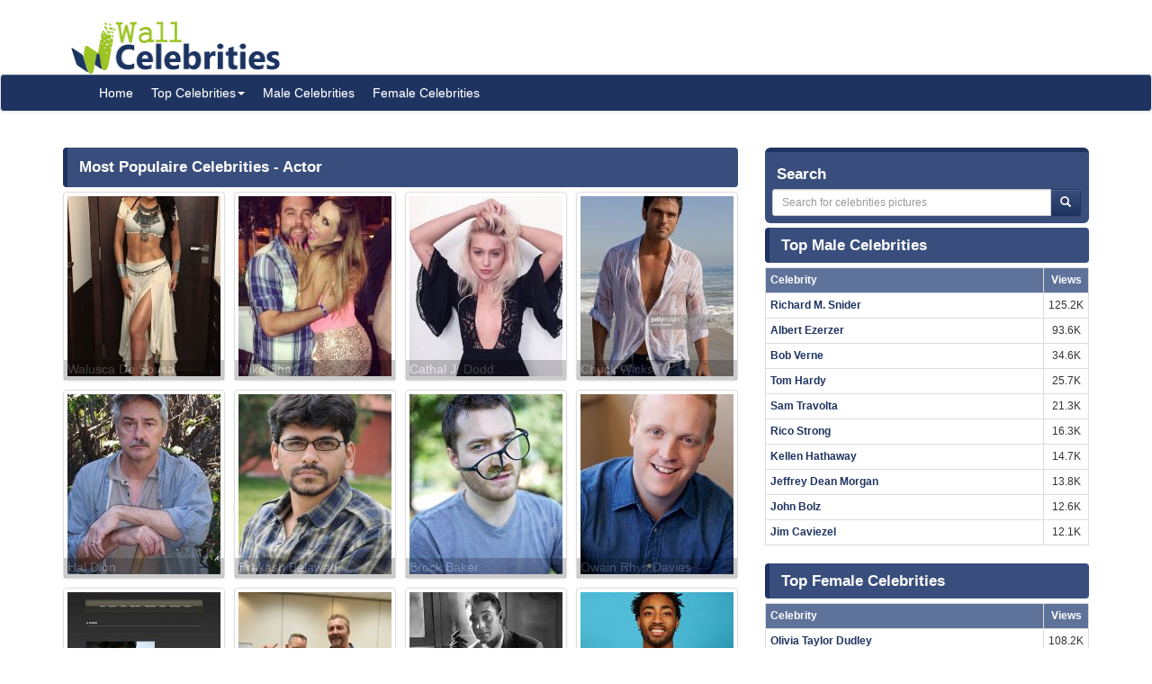

--- FILE ---
content_type: text/html; charset=UTF-8
request_url: https://www.wallofcelebrities.com/celebrities/jobs/actor-1073.html
body_size: 6274
content:
<!DOCTYPE html>
<html xmlns="http://www.w3.org/1999/xhtml" lang="en">
<head>
    <meta name="viewport" content="width=device-width" />
    <meta http-equiv="x-ua-compatible" content="IE=edge">
	<meta http-equiv="Content-Type" content="text/html; charset=utf-8" />
	<link rel="icon" type="image/png" href="https://www.wallofcelebrities.com/img/favicon.png">
	<title> Most Populaire Celebrities (Actor) - Wall Of Celebrities</title> 
	<link rel="canonical" href="https://www.wallofcelebrities.com/celebrities/jobs/actor-1073.html" />
	
		
	<link rel="preconnect" href="https://bid.underdog.media">
	<link rel="preconnect" href="https://resources.infolinks.com">
	<link rel="preconnect" href="https://securepubads.g.doubleclick.net">
	<link rel="preconnect" href="https://jsc.mgid.com">
	<link rel="preconnect" href="https://www.googletagmanager.com">
	<link rel="preconnect" href="https://s-img.mgid.com">
	<link rel="preconnect" href="https://fonts.googleapis.com">
	<link rel="preconnect" href="https://fonts.gstatic.com">
	<link rel="preconnect" href="https://get.optad360.io">
	<link rel="preconnect" href="https://cmp.optad360.io">
	<link rel="preconnect" href="https://rum-static.pingdom.net">
	<link rel="preconnect" href="https://s7.addthis.com">
	
		
	<link importance="high" rel="preload" href="https://www.wallofcelebrities.com/img/logo.png" as="image">
	<link importance="high" rel="preload" href="https://www.wallofcelebrities.com/css/placeholder_biger.webp" as="image">

	<meta property="og:type" content="website"/>
	<meta property="og:site_name" content="Wall Of Celebrities"/>
	<meta property="og:locale" content="en_US" />
	<meta property="og:locale:alternate" content="en_GB" />
	<meta property="og:locale:alternate" content="fr_FR" />
	<meta property="og:url" content="https://www.wallofcelebrities.com/celebrities/jobs/actor-1073.html"/>
	<meta property="og:title" content=" Most Populaire Celebrities (Actor) - Wall Of Celebrities"/>
	<meta property="og:description" content="Most Populaire Celebrities (Actor) - Wall Of Celebrities is the best place to view and download celebrities's Landscape and Portrait Pictures."/>
	<meta property="og:keywords" content="Most Populaire Celebrities,Actor,Actor Celebrities, list of Actor, Wall Of Celebrities,Celebrities,download celebrities's Pictures, Pictures, Photos, HQ Pictures, Wallpapers, Portrait, Landscape"/>
	<meta property="og:image:url" content="https://www.wallofcelebrities.com/img/logo.png"/>
	<meta property="og:image:secure_url" content="https://www.wallofcelebrities.com/img/logo.png"/>
	<meta property="og:image:width" content="233"/>
	<meta property="og:image:height" content="75"/>
	
	<meta name="twitter:card" content="summary_large_image">
	<meta name="twitter:url" content="https://www.wallofcelebrities.com/celebrities/jobs/actor-1073.html"/>
	<meta name="twitter:title" content=" Most Populaire Celebrities (Actor) - Wall Of Celebrities"/>
	<meta name="twitter:description" content="Most Populaire Celebrities (Actor) - Wall Of Celebrities is the best place to view and download celebrities's Landscape and Portrait Pictures."/>
	<meta name="twitter:image" content="https://www.wallofcelebrities.com/img/logo.png"/>

	<meta name="description" content="Most Populaire Celebrities (Actor) - Wall Of Celebrities is the best place to view and download celebrities's Landscape and Portrait Pictures." />
	<meta name="keywords" content="Most Populaire Celebrities,Actor,Actor Celebrities, list of Actor, Wall Of Celebrities,Celebrities,download celebrities's Pictures, Pictures, Photos, HQ Pictures, Wallpapers, Portrait, Landscape" />
	
		
	<link rel="stylesheet" href="https://www.wallofcelebrities.com/css/font-awesome.purify.css" rel="preload" as="style" />
	
	<link rel="stylesheet" href="https://www.wallofcelebrities.com/css/main.css" rel="preload" as="style" />


	<!--DEVDEBUG CID : #0 CPicID : #0 DEVDEBUG-->
	
	<!--LoadTimeLive   68.52950s  LoadTimeLive-->
	<!--LoadTimeCache  0.01735s  LoadTimeCache-->
	
		
	


	<script type="ba20163efccf131097268512-text/javascript">
	  (function(i,s,o,g,r,a,m){i['GoogleAnalyticsObject']=r;i[r]=i[r]||function(){
	  (i[r].q=i[r].q||[]).push(arguments)},i[r].l=1*new Date();a=s.createElement(o),
	  m=s.getElementsByTagName(o)[0];a.async=1;a.src=g;m.parentNode.insertBefore(a,m)
	  })(window,document,'script','https://www.google-analytics.com/analytics.js','ga');
	  ga('create', 'UA-89924448-1', 'auto');
	  ga('send', 'pageview');
	</script>
	
	<!-- Global site tag (gtag.js) - Google Analytics -->
	<script async src="https://www.googletagmanager.com/gtag/js?id=G-30WB5BDFZ8" type="ba20163efccf131097268512-text/javascript"></script>
	<script type="ba20163efccf131097268512-text/javascript">
	  window.dataLayer = window.dataLayer || [];
	  function gtag(){dataLayer.push(arguments);}
	  gtag('js', new Date());

	  gtag('config', 'G-30WB5BDFZ8');
	</script>
	
	<script async src="https://securepubads.g.doubleclick.net/tag/js/gpt.js" type="ba20163efccf131097268512-text/javascript"></script>
	
	<script type="ba20163efccf131097268512-text/javascript">
		  window.googletag = window.googletag || {cmd: []};
		  googletag.cmd.push(function() {
			googletag.defineSlot("/21782729933/1x1", [1, 1], "div-gpt-ad-1573753902024-0").addService(googletag.pubads());
			googletag.defineSlot("/21782729933/320x50", [320, 50], "div-gpt-ad-1573754032431-0").addService(googletag.pubads());
			googletag.pubads().enableSingleRequest();
			googletag.enableServices();
		  });
	</script>
	
	<meta name="maValidation" content="6ed20c5501d61af3ccb19fbbc22fe4f5" />
	
	<script data-cfasync="false" language="javascript" async src="https://udmserve.net/udm/img.fetch?sid=15398;tid=1;dt=6;"></script>

	<script async src="//cmp.optad360.io/items/98a174dc-e60d-4710-a3a7-67aacc136859.min.js" type="ba20163efccf131097268512-text/javascript"></script>
	<script async src="//get.optad360.io/sf/03972228-4a1c-45bd-b1f5-a7969808769f/plugin.min.js" type="ba20163efccf131097268512-text/javascript"></script>
	
	<script src="//rum-static.pingdom.net/pa-61f992520d7ce5001100073d.js" async type="ba20163efccf131097268512-text/javascript"></script>
	
	<!-- Google Tag Manager -->
	<script type="ba20163efccf131097268512-text/javascript">(function(w,d,s,l,i){w[l]=w[l]||[];w[l].push({"gtm.start":
	new Date().getTime(),event:"gtm.js"});var f=d.getElementsByTagName(s)[0],
	j=d.createElement(s),dl=l!="dataLayer"?"&l="+l:"";j.async=true;j.src=
	"https://www.googletagmanager.com/gtm.js?id="+i+dl;f.parentNode.insertBefore(j,f);
	})(window,document,"script","dataLayer","GTM-MLR945C");</script>
	<!-- End Google Tag Manager -->

</head>
<body>

<!-- Google Tag Manager (noscript) -->
<noscript><iframe src="https://www.googletagmanager.com/ns.html?id=GTM-MLR945C"
height="0" width="0" style="display:none;visibility:hidden"></iframe></noscript>
<!-- End Google Tag Manager (noscript) -->


<div class="container">
	<div class="row">
		<div class="" style="float:right;margin:4px;">
			<div class="aduntDisabled" adplace="adu110" adpg="jobs-list"></div>
		</div>
		<div>
			<a class="hidden-xs" style="display: inline-block; margin-top: 12px; margin-left: 24px; width: 233px; hieght: 75px;" href="https://www.wallofcelebrities.com/home.html">
				<img src="https://www.wallofcelebrities.com/img/logo.png" title="Wall Of Celebrities" height="75px" width="233px" alt="Wall Of Celebrities" style="height: 60px;margin-top: 10px;">
			</a>
		</div>
    </div>
</div>

<nav class="navbar navbar-default navbar-condensed">
    <div class="container">
        <div class="container-fluid">
            <div class="navbar-header">
                <a class="visible-xs" href="https://www.wallofcelebrities.com"><img src="https://www.wallofcelebrities.com/img/logo-white.png" title="Wall Of Celebrities" alt="Wall Of Celebrities" style="height: 48px; width: 192px" /></a>
            </div>
            <div class="collapse navbar-collapse logomargin" id="bs-navbar-collapse-1">
                <ul class="nav navbar-nav">
					<li><a href="https://www.wallofcelebrities.com/home.html" class="color-red">Home</a></li>
					<li class="dropdown">
                        <a href="https://www.wallofcelebrities.com/home.html" class="dropdown-toggle" data-toggle="dropdown" role="button">Top Celebrities<span class="caret"></span></a>
                        <ul class="dropdown-menu" role="menu">
							<li><a href="https://www.wallofcelebrities.com/celebrities/jobs/actress.html">Actress</a></li>
							<li><a href="https://www.wallofcelebrities.com/celebrities/jobs/actor.html">Actor</a></li>
							<li><a href="https://www.wallofcelebrities.com/celebrities/jobs/producer.html">Producer</a></li>
							<li><a href="https://www.wallofcelebrities.com/celebrities/jobs/writer.html">Writer</a></li>
							<li><a href="https://www.wallofcelebrities.com/celebrities/jobs/director.html">Director</a></li>
							<li><a href="https://www.wallofcelebrities.com/celebrities/jobs/miscellaneous-crew.html">Miscellaneous Crew</a></li>
							<li><a href="https://www.wallofcelebrities.com/celebrities/jobs/soundtrack.html">Soundtrack</a></li>
							<li><a href="https://www.wallofcelebrities.com/celebrities/jobs/stunts.html">Stunts</a></li>
							<li><a href="https://www.wallofcelebrities.com/celebrities/jobs/music-department.html">Music Department</a></li>
							<li><a href="https://www.wallofcelebrities.com/celebrities/jobs/assistant-director.html">Assistant Director</a></li>
							<li><a href="https://www.wallofcelebrities.com/celebrities/jobs/camera-department.html">Camera Department</a></li>
							<li><a href="https://www.wallofcelebrities.com/celebrities/jobs/composer.html">Composer</a></li>
                        </ul>
                    </li>
					<li><a href="https://www.wallofcelebrities.com/celebrities/male-list.html" class="color-red">Male Celebrities</a></li>
					<li><a href="https://www.wallofcelebrities.com/celebrities/female-list.html" class="color-red">Female Celebrities</a></li>
                </ul>
            </div>
        </div>
    </div>
</nav>
﻿<div class="container">
	<div class="row">
		<div class="col-sm-8">
			<div class="aduntDisabled" adplace="adu104" adpg="jobs-list"></div>
			<div class="content-header"><h1>Most Populaire Celebrities - Actor</h1></div>

			<!--ol class="breadcrumb">
				<li><a href="/home.html">Home</a></li>
				<li><a href="/male-celebrities.html">Male celebrities</a></li>
				<li><a href="/Erica-Campbell/">Erica Campbell</a></li>
				<li>Erica Campbell Portrait Pictures</li>
			</ol-->

			<div class="row no-pad bottom10">
				<div class="row pad-5" id="divWallpapers">
				
													
								<div class="col-xs-6 col-sm-6 col-md-4 col-lg-3">
									<div class="thumbnail thumbnail-style2">
										<a href="https://www.wallofcelebrities.com/celebrities/walusca-de-sousa/home.html" title="Walusca De Sousa">
											<img loading="lazy" src="https://www.wallofcelebrities.com/celebrity/walusca-de-sousa/pictures/large/walusca-de-sousa_3241664.jpg" class="img_placeholder_large" width="170px" height="200px" title="Walusca De Sousa" alt="Walusca De Sousa" style="width:100%;">
											<div class="caption-style2">Walusca De Sousa</div>
										</a>
									</div>
									
								</div>
																	
								<div class="col-xs-6 col-sm-6 col-md-4 col-lg-3">
									<div class="thumbnail thumbnail-style2">
										<a href="https://www.wallofcelebrities.com/celebrities/mike-shay/home.html" title="Mike Shay">
											<img loading="lazy" src="https://www.wallofcelebrities.com/celebrity/mike-shay/pictures/large/mike-shay_3245321.jpg" class="img_placeholder_large" width="170px" height="200px" title="Mike Shay" alt="Mike Shay" style="width:100%;">
											<div class="caption-style2">Mike Shay</div>
										</a>
									</div>
									
								</div>
																	
								<div class="col-xs-6 col-sm-6 col-md-4 col-lg-3">
									<div class="thumbnail thumbnail-style2">
										<a href="https://www.wallofcelebrities.com/celebrities/cathal-j-dodd/home.html" title="Cathal J. Dodd">
											<img loading="lazy" src="https://www.wallofcelebrities.com/celebrity/cathal-j-dodd/pictures/large/cathal-j-dodd_3245795.jpg" class="img_placeholder_large" width="170px" height="200px" title="Cathal J. Dodd" alt="Cathal J. Dodd" style="width:100%;">
											<div class="caption-style2">Cathal J. Dodd</div>
										</a>
									</div>
									
								</div>
																	
								<div class="col-xs-6 col-sm-6 col-md-4 col-lg-3">
									<div class="thumbnail thumbnail-style2">
										<a href="https://www.wallofcelebrities.com/celebrities/chuck-wicks/home.html" title="Chuck Wicks">
											<img loading="lazy" src="https://www.wallofcelebrities.com/celebrity/chuck-wicks/pictures/large/chuck-wicks_3249147.jpg" class="img_placeholder_large" width="170px" height="200px" title="Chuck Wicks" alt="Chuck Wicks" style="width:100%;">
											<div class="caption-style2">Chuck Wicks</div>
										</a>
									</div>
									
								</div>
																	
								<div class="col-xs-6 col-sm-6 col-md-4 col-lg-3">
									<div class="thumbnail thumbnail-style2">
										<a href="https://www.wallofcelebrities.com/celebrities/hal-dion/home.html" title="Hal Dion">
											<img loading="lazy" src="https://www.wallofcelebrities.com/celebrity/hal-dion/pictures/large/hal-dion_3249754.jpg" class="img_placeholder_large" width="170px" height="200px" title="Hal Dion" alt="Hal Dion" style="width:100%;">
											<div class="caption-style2">Hal Dion</div>
										</a>
									</div>
									
								</div>
																	
								<div class="col-xs-6 col-sm-6 col-md-4 col-lg-3">
									<div class="thumbnail thumbnail-style2">
										<a href="https://www.wallofcelebrities.com/celebrities/prakash-belawadi/home.html" title="Prakash Belawadi">
											<img loading="lazy" src="https://www.wallofcelebrities.com/celebrity/prakash-belawadi/pictures/large/prakash-belawadi_3252998.jpg" class="img_placeholder_large" width="170px" height="200px" title="Prakash Belawadi" alt="Prakash Belawadi" style="width:100%;">
											<div class="caption-style2">Prakash Belawadi</div>
										</a>
									</div>
									
								</div>
																	
								<div class="col-xs-6 col-sm-6 col-md-4 col-lg-3">
									<div class="thumbnail thumbnail-style2">
										<a href="https://www.wallofcelebrities.com/celebrities/brock-baker/home.html" title="Brock Baker">
											<img loading="lazy" src="https://www.wallofcelebrities.com/celebrity/brock-baker/pictures/large/brock-baker_3261682.jpg" class="img_placeholder_large" width="170px" height="200px" title="Brock Baker" alt="Brock Baker" style="width:100%;">
											<div class="caption-style2">Brock Baker</div>
										</a>
									</div>
									
								</div>
																	
								<div class="col-xs-6 col-sm-6 col-md-4 col-lg-3">
									<div class="thumbnail thumbnail-style2">
										<a href="https://www.wallofcelebrities.com/celebrities/owain-rhys-davies/home.html" title="Owain Rhys Davies">
											<img loading="lazy" src="https://www.wallofcelebrities.com/celebrity/owain-rhys-davies/pictures/large/owain-rhys-davies_3263670.jpg" class="img_placeholder_large" width="170px" height="200px" title="Owain Rhys Davies" alt="Owain Rhys Davies" style="width:100%;">
											<div class="caption-style2">Owain Rhys Davies</div>
										</a>
									</div>
									
								</div>
																	
								<div class="col-xs-6 col-sm-6 col-md-4 col-lg-3">
									<div class="thumbnail thumbnail-style2">
										<a href="https://www.wallofcelebrities.com/celebrities/juan-jose-dubon/home.html" title="Juan Jose Dubon">
											<img loading="lazy" src="https://www.wallofcelebrities.com/celebrity/juan-jose-dubon/pictures/large/juan-jose-dubon_3265696.jpg" class="img_placeholder_large" width="170px" height="200px" title="Juan Jose Dubon" alt="Juan Jose Dubon" style="width:100%;">
											<div class="caption-style2">Juan Jose Dubon</div>
										</a>
									</div>
									
								</div>
																	
								<div class="col-xs-6 col-sm-6 col-md-4 col-lg-3">
									<div class="thumbnail thumbnail-style2">
										<a href="https://www.wallofcelebrities.com/celebrities/ivan-sherry/home.html" title="Ivan Sherry">
											<img loading="lazy" src="https://www.wallofcelebrities.com/celebrity/ivan-sherry/pictures/large/ivan-sherry_3267176.jpg" class="img_placeholder_large" width="170px" height="200px" title="Ivan Sherry" alt="Ivan Sherry" style="width:100%;">
											<div class="caption-style2">Ivan Sherry</div>
										</a>
									</div>
									
								</div>
																	
								<div class="col-xs-6 col-sm-6 col-md-4 col-lg-3">
									<div class="thumbnail thumbnail-style2">
										<a href="https://www.wallofcelebrities.com/celebrities/eric-sinclair/home.html" title="Eric Sinclair">
											<img loading="lazy" src="https://www.wallofcelebrities.com/celebrity/eric-sinclair/pictures/large/eric-sinclair_3275495.jpg" class="img_placeholder_large" width="170px" height="200px" title="Eric Sinclair" alt="Eric Sinclair" style="width:100%;">
											<div class="caption-style2">Eric Sinclair</div>
										</a>
									</div>
									
								</div>
																	
								<div class="col-xs-6 col-sm-6 col-md-4 col-lg-3">
									<div class="thumbnail thumbnail-style2">
										<a href="https://www.wallofcelebrities.com/celebrities/james-young/home.html" title="James Young">
											<img loading="lazy" src="https://www.wallofcelebrities.com/celebrity/james-young/pictures/large/james-young_3277451.jpg" class="img_placeholder_large" width="170px" height="200px" title="James Young" alt="James Young" style="width:100%;">
											<div class="caption-style2">James Young</div>
										</a>
									</div>
									
								</div>
																			<div class="ad-full">
											<div class="aduntDisabled" adplace="adu105" adpg="jobs-list"></div>
										</div>
																	
								<div class="col-xs-6 col-sm-6 col-md-4 col-lg-3">
									<div class="thumbnail thumbnail-style2">
										<a href="https://www.wallofcelebrities.com/celebrities/john-boxer/home.html" title="John Boxer">
											<img loading="lazy" src="https://www.wallofcelebrities.com/celebrity/john-boxer/pictures/large/john-boxer_3282649.jpg" class="img_placeholder_large" width="170px" height="200px" title="John Boxer" alt="John Boxer" style="width:100%;">
											<div class="caption-style2">John Boxer</div>
										</a>
									</div>
									
								</div>
																	
								<div class="col-xs-6 col-sm-6 col-md-4 col-lg-3">
									<div class="thumbnail thumbnail-style2">
										<a href="https://www.wallofcelebrities.com/celebrities/harry-hill/home.html" title="Harry Hill">
											<img loading="lazy" src="https://www.wallofcelebrities.com/celebrity/harry-hill/pictures/large/harry-hill_3283235.jpg" class="img_placeholder_large" width="170px" height="200px" title="Harry Hill" alt="Harry Hill" style="width:100%;">
											<div class="caption-style2">Harry Hill</div>
										</a>
									</div>
									
								</div>
																	
								<div class="col-xs-6 col-sm-6 col-md-4 col-lg-3">
									<div class="thumbnail thumbnail-style2">
										<a href="https://www.wallofcelebrities.com/celebrities/bryan-massey/home.html" title="Bryan Massey">
											<img loading="lazy" src="https://www.wallofcelebrities.com/celebrity/bryan-massey/pictures/large/bryan-massey_3284873.jpg" class="img_placeholder_large" width="170px" height="200px" title="Bryan Massey" alt="Bryan Massey" style="width:100%;">
											<div class="caption-style2">Bryan Massey</div>
										</a>
									</div>
									
								</div>
																	
								<div class="col-xs-6 col-sm-6 col-md-4 col-lg-3">
									<div class="thumbnail thumbnail-style2">
										<a href="https://www.wallofcelebrities.com/celebrities/bob-olin/home.html" title="Bob Olin">
											<img loading="lazy" src="https://www.wallofcelebrities.com/celebrity/bob-olin/pictures/large/bob-olin_3287939.jpg" class="img_placeholder_large" width="170px" height="200px" title="Bob Olin" alt="Bob Olin" style="width:100%;">
											<div class="caption-style2">Bob Olin</div>
										</a>
									</div>
									
								</div>
																	
								<div class="col-xs-6 col-sm-6 col-md-4 col-lg-3">
									<div class="thumbnail thumbnail-style2">
										<a href="https://www.wallofcelebrities.com/celebrities/brian-drolet/home.html" title="Brian Drolet">
											<img loading="lazy" src="https://www.wallofcelebrities.com/celebrity/brian-drolet/pictures/large/brian-drolet_3293260.jpg" class="img_placeholder_large" width="170px" height="200px" title="Brian Drolet" alt="Brian Drolet" style="width:100%;">
											<div class="caption-style2">Brian Drolet</div>
										</a>
									</div>
									
								</div>
																	
								<div class="col-xs-6 col-sm-6 col-md-4 col-lg-3">
									<div class="thumbnail thumbnail-style2">
										<a href="https://www.wallofcelebrities.com/celebrities/g-rod/home.html" title="G-Rod">
											<img loading="lazy" src="https://www.wallofcelebrities.com/celebrity/g-rod/pictures/large/g-rod_3297103.jpg" class="img_placeholder_large" width="170px" height="200px" title="G-Rod" alt="G-Rod" style="width:100%;">
											<div class="caption-style2">G-Rod</div>
										</a>
									</div>
									
								</div>
																	
								<div class="col-xs-6 col-sm-6 col-md-4 col-lg-3">
									<div class="thumbnail thumbnail-style2">
										<a href="https://www.wallofcelebrities.com/celebrities/bob-mclean/home.html" title="Bob Mclean">
											<img loading="lazy" src="https://www.wallofcelebrities.com/celebrity/bob-mclean/pictures/large/bob-mclean_3297318.jpg" class="img_placeholder_large" width="170px" height="200px" title="Bob Mclean" alt="Bob Mclean" style="width:100%;">
											<div class="caption-style2">Bob Mclean</div>
										</a>
									</div>
									
								</div>
																	
								<div class="col-xs-6 col-sm-6 col-md-4 col-lg-3">
									<div class="thumbnail thumbnail-style2">
										<a href="https://www.wallofcelebrities.com/celebrities/alfred-marks/home.html" title="Alfred Marks">
											<img loading="lazy" src="https://www.wallofcelebrities.com/celebrity/alfred-marks/pictures/large/alfred-marks_3303874.jpg" class="img_placeholder_large" width="170px" height="200px" title="Alfred Marks" alt="Alfred Marks" style="width:100%;">
											<div class="caption-style2">Alfred Marks</div>
										</a>
									</div>
									
								</div>
																	
								<div class="col-xs-6 col-sm-6 col-md-4 col-lg-3">
									<div class="thumbnail thumbnail-style2">
										<a href="https://www.wallofcelebrities.com/celebrities/kevin-foster/home.html" title="Kevin Foster">
											<img loading="lazy" src="https://www.wallofcelebrities.com/celebrity/kevin-foster/pictures/large/kevin-foster_3307284.jpg" class="img_placeholder_large" width="170px" height="200px" title="Kevin Foster" alt="Kevin Foster" style="width:100%;">
											<div class="caption-style2">Kevin Foster</div>
										</a>
									</div>
									
								</div>
																	
								<div class="col-xs-6 col-sm-6 col-md-4 col-lg-3">
									<div class="thumbnail thumbnail-style2">
										<a href="https://www.wallofcelebrities.com/celebrities/paul-weiland/home.html" title="Paul Weiland">
											<img loading="lazy" src="https://www.wallofcelebrities.com/celebrity/paul-weiland/pictures/large/paul-weiland_3307708.jpg" class="img_placeholder_large" width="170px" height="200px" title="Paul Weiland" alt="Paul Weiland" style="width:100%;">
											<div class="caption-style2">Paul Weiland</div>
										</a>
									</div>
									
								</div>
																	
								<div class="col-xs-6 col-sm-6 col-md-4 col-lg-3">
									<div class="thumbnail thumbnail-style2">
										<a href="https://www.wallofcelebrities.com/celebrities/chuck-cooper/home.html" title="Chuck Cooper">
											<img loading="lazy" src="https://www.wallofcelebrities.com/celebrity/chuck-cooper/pictures/large/chuck-cooper_3309026.jpg" class="img_placeholder_large" width="170px" height="200px" title="Chuck Cooper" alt="Chuck Cooper" style="width:100%;">
											<div class="caption-style2">Chuck Cooper</div>
										</a>
									</div>
									
								</div>
																	
								<div class="col-xs-6 col-sm-6 col-md-4 col-lg-3">
									<div class="thumbnail thumbnail-style2">
										<a href="https://www.wallofcelebrities.com/celebrities/r-e-m/home.html" title="R.E.M.">
											<img loading="lazy" src="https://www.wallofcelebrities.com/celebrity/r-e-m/pictures/large/r-e-m_3310812.jpg" class="img_placeholder_large" width="170px" height="200px" title="R.E.M." alt="R.E.M." style="width:100%;">
											<div class="caption-style2">R.E.M.</div>
										</a>
									</div>
									
								</div>
																			<div class="ad-full">
											<div class="aduntDisabled" adplace="adu105" adpg="jobs-list"></div>
										</div>
													</div>
			</div>
			
			<nav class="text-center small">
			<ul class="pagination"><li>
					<a href="https://www.wallofcelebrities.com/celebrities/jobs/actor-1.html" aria-label="First">
						<span aria-hidden="true">«</span>
					</a>
				</li><li>
					<a href="https://www.wallofcelebrities.com/celebrities/jobs/actor-1072.html" aria-label="Previous">
						<span aria-hidden="true">‹</span>
					</a>
				</li><li><a href="https://www.wallofcelebrities.com/celebrities/jobs/actor-1069.html">1069</a></li><li><a href="https://www.wallofcelebrities.com/celebrities/jobs/actor-1070.html">1070</a></li><li><a href="https://www.wallofcelebrities.com/celebrities/jobs/actor-1071.html">1071</a></li><li><a href="https://www.wallofcelebrities.com/celebrities/jobs/actor-1072.html">1072</a></li><li class="active"><a href="https://www.wallofcelebrities.com/celebrities/jobs/actor-1073.html">1073</a></li><li><a href="https://www.wallofcelebrities.com/celebrities/jobs/actor-1074.html">1074</a></li><li><a href="https://www.wallofcelebrities.com/celebrities/jobs/actor-1075.html">1075</a></li><li><a href="https://www.wallofcelebrities.com/celebrities/jobs/actor-1076.html">1076</a></li><li><a href="https://www.wallofcelebrities.com/celebrities/jobs/actor-1077.html">1077</a></li><li>
					<a href="https://www.wallofcelebrities.com/celebrities/jobs/actor-1074.html" aria-label="Next">
						<span aria-hidden="true">›</span>
					</a>
				</li><li>
					<a href="https://www.wallofcelebrities.com/celebrities/jobs/actor-1176.html" aria-label="Last">
						<span aria-hidden="true">»</span>
					</a>
				</li></ul>
		</nav><!--pagination-->			
		</div>
		<div class="col-sm-4">
	<div class="search-box">
		<div style="font-size: 120%;font-weight: 700;margin: 0;padding: 5px;color: rgb(255, 255, 255);text-decoration: none;">Search</div>
		<div class="input-group col-md-12">
			<form action="https://www.wallofcelebrities.com/celebrities/search" method="GET">
				<input class="form-control input-sm" placeholder="Search for celebrities pictures" name="q" id="txtSearch" type="text" style="width: 90% !important;">
				<span class="input-group-btn" style="display:inline-block;">
					<button class="btn btn-info btn-sm" type="submit">
						<i class="glyphicon glyphicon-search"></i>
					</button>
				</span>
			</form>
		</div>
	</div>
	<div class="aduntDisabled" adplace="adu102" adpg="jobs-list"></div>
	<div class="content-header"><a href="https://www.wallofcelebrities.com/celebrities/male-list.html" style="font-size: 120%;font-weight: 700;margin: 0;padding: 5px;color: rgb(255, 255, 255);text-decoration: none;">Top Male Celebrities</a></div>
	<div class="">
		<table class="table table-bordered table-condensed fontsize-12">
			<tr class="success">
				<th>Celebrity</th>
								<th class="text-center" style="width:22px">Views</th>
			</tr>
							<tr>
					<td class="fontbold"><a href="https://www.wallofcelebrities.com/celebrities/richard-m-snider/home.html" title="Richard M. Snider">Richard M. Snider</a></td>
										<td class="text-center">125.2K</td>
				</tr>
		   				<tr>
					<td class="fontbold"><a href="https://www.wallofcelebrities.com/celebrities/albert-ezerzer/home.html" title="Albert Ezerzer">Albert Ezerzer</a></td>
										<td class="text-center">93.6K</td>
				</tr>
		   				<tr>
					<td class="fontbold"><a href="https://www.wallofcelebrities.com/celebrities/bob-verne/home.html" title="Bob Verne">Bob Verne</a></td>
										<td class="text-center">34.6K</td>
				</tr>
		   				<tr>
					<td class="fontbold"><a href="https://www.wallofcelebrities.com/celebrities/tom-hardy/home.html" title="Tom Hardy">Tom Hardy</a></td>
										<td class="text-center">25.7K</td>
				</tr>
		   				<tr>
					<td class="fontbold"><a href="https://www.wallofcelebrities.com/celebrities/sam-travolta/home.html" title="Sam Travolta">Sam Travolta</a></td>
										<td class="text-center">21.3K</td>
				</tr>
		   				<tr>
					<td class="fontbold"><a href="https://www.wallofcelebrities.com/celebrities/rico-strong/home.html" title="Rico Strong">Rico Strong</a></td>
										<td class="text-center">16.3K</td>
				</tr>
		   				<tr>
					<td class="fontbold"><a href="https://www.wallofcelebrities.com/celebrities/kellen-hathaway/home.html" title="Kellen Hathaway">Kellen Hathaway</a></td>
										<td class="text-center">14.7K</td>
				</tr>
		   				<tr>
					<td class="fontbold"><a href="https://www.wallofcelebrities.com/celebrities/jeffrey-dean-morgan/home.html" title="Jeffrey Dean Morgan">Jeffrey Dean Morgan</a></td>
										<td class="text-center">13.8K</td>
				</tr>
		   				<tr>
					<td class="fontbold"><a href="https://www.wallofcelebrities.com/celebrities/john-bolz/home.html" title="John Bolz">John Bolz</a></td>
										<td class="text-center">12.6K</td>
				</tr>
		   				<tr>
					<td class="fontbold"><a href="https://www.wallofcelebrities.com/celebrities/jim-caviezel/home.html" title="Jim Caviezel">Jim Caviezel</a></td>
										<td class="text-center">12.1K</td>
				</tr>
		   		</table>

	</div>
	<div class="content-header"><a href="https://www.wallofcelebrities.com/celebrities/female-list.html" style="font-size: 120%;font-weight: 700;margin: 0;padding: 5px;color: rgb(255, 255, 255);text-decoration: none;">Top Female Celebrities</a></div>
		<div class="">
			<table class="table table-bordered table-condensed fontsize-12">
				<tr class="success">
					<th>Celebrity</th>
										<th class="text-center" style="width:22px">Views</th>
				</tr>
									<tr>
						<td class="fontbold"><a href="https://www.wallofcelebrities.com/celebrities/olivia-taylor-dudley/home.html" title="Olivia Taylor Dudley">Olivia Taylor Dudley</a></td>
												<td class="text-center">108.2K</td>
					</tr>
			   					<tr>
						<td class="fontbold"><a href="https://www.wallofcelebrities.com/celebrities/gal-gadot/home.html" title="Gal Gadot">Gal Gadot</a></td>
												<td class="text-center">47.9K</td>
					</tr>
			   					<tr>
						<td class="fontbold"><a href="https://www.wallofcelebrities.com/celebrities/hayden-panettiere/home.html" title="Hayden Panettiere">Hayden Panettiere</a></td>
												<td class="text-center">46.3K</td>
					</tr>
			   					<tr>
						<td class="fontbold"><a href="https://www.wallofcelebrities.com/celebrities/juliana-semenova/home.html" title="Juliana Spicoluk">Juliana Spicoluk</a></td>
												<td class="text-center">42.7K</td>
					</tr>
			   					<tr>
						<td class="fontbold"><a href="https://www.wallofcelebrities.com/celebrities/roberta-custer/home.html" title="Roberta Custer">Roberta Custer</a></td>
												<td class="text-center">40.1K</td>
					</tr>
			   					<tr>
						<td class="fontbold"><a href="https://www.wallofcelebrities.com/celebrities/chloe-grace-moretz/home.html" title="Chloë Grace Moretz">Chloë Grace Moretz</a></td>
												<td class="text-center">39.1K</td>
					</tr>
			   					<tr>
						<td class="fontbold"><a href="https://www.wallofcelebrities.com/celebrities/rose-monroe/home.html" title="Rose Monroe">Rose Monroe</a></td>
												<td class="text-center">38.9K</td>
					</tr>
			   					<tr>
						<td class="fontbold"><a href="https://www.wallofcelebrities.com/celebrities/scarlett-johansson/home.html" title="Scarlett Johansson">Scarlett Johansson</a></td>
												<td class="text-center">38.2K</td>
					</tr>
			   					<tr>
						<td class="fontbold"><a href="https://www.wallofcelebrities.com/celebrities/alexandra-daddario/home.html" title="Alexandra Daddario">Alexandra Daddario</a></td>
												<td class="text-center">37.8K</td>
					</tr>
			   					<tr>
						<td class="fontbold"><a href="https://www.wallofcelebrities.com/celebrities/karen-sue-trent/home.html" title="Karen Sue Trent">Karen Sue Trent</a></td>
												<td class="text-center">36.9K</td>
					</tr>
			   			</table>
		</div>
	</div>
	
	<div style="z-index: 20000; float: right; position: -webkit-sticky; position: sticky; margin-right: 10px; padding: 4px 11px 5px 0px; top: 25px;width: 360px;">
		<div class="aduntDisabled" adplace="adu103" adpg="jobs-list">
<div id="M267326ScriptRootC152388"></div>
<script src="https://jsc.mgid.com/w/a/wallofcelebrities.com.152388.js" async type="ba20163efccf131097268512-text/javascript"></script></div>
	</div>
		</div>
</div>    



<!-- /21782729933/1x1 -->
<div id='div-gpt-ad-1573753902024-0' style='width: 1px; height: 1px;'>
  <script type="ba20163efccf131097268512-text/javascript">
    googletag.cmd.push(function() { googletag.display('div-gpt-ad-1573753902024-0'); });
  </script>
</div>

<!-- /21782729933/320x50 -->
<div id='div-gpt-ad-1573754032431-0' style='width: 320px; height: 50px;'>
  <script type="ba20163efccf131097268512-text/javascript">
    googletag.cmd.push(function() { googletag.display('div-gpt-ad-1573754032431-0'); });
  </script>
</div>



<footer class="footer hidden-print">
        <div class="container">

		<div class="row">
			<div class="col-sm-6">Copyright © 2016 - All Rights Reserved.</div>
			<div class="col-sm-6 text-right">
					<!-- <a href="https://www.wallofcelebrities.com/terms.html">Terms of Service</a> - -->
					<a href="https://www.wallofcelebrities.com/privacy-policy.html">Privacy Policy</a> - 
					<a href="https://www.wallofcelebrities.com/dmca.html">DMCA/Copyright</a> - 
					<!-- <a href="https://www.wallofcelebrities.com/online-safety.html">Online Safety</a> - -->
					<a href="https://www.wallofcelebrities.com/contact.html">Contact Us</a> 
			</div>
		</div>

		</div>

    </footer>
	
	
    	<script defer src="https://www.wallofcelebrities.com/js/jquery.js" type="ba20163efccf131097268512-text/javascript"></script>
        <script defer src="https://www.wallofcelebrities.com/js/bootstrap.js" type="ba20163efccf131097268512-text/javascript"></script>
		<script defer src="https://www.wallofcelebrities.com/js/jsscripts.js" type="ba20163efccf131097268512-text/javascript"></script>
        <script defer src="https://www.wallofcelebrities.com/js/global.js?v=17699132660001644709277000" type="ba20163efccf131097268512-text/javascript"></script>

	<script defer type="ba20163efccf131097268512-text/javascript" src="//s7.addthis.com/js/300/addthis_widget.js#pubid=ra-5781c38c064339f7"></script>

			

<div id="M267326ScriptRootC152393"></div>
<script src="https://jsc.mgid.com/w/a/wallofcelebrities.com.152393.js" async type="ba20163efccf131097268512-text/javascript"></script>


<script src="/cdn-cgi/scripts/7d0fa10a/cloudflare-static/rocket-loader.min.js" data-cf-settings="ba20163efccf131097268512-|49" defer></script><script defer src="https://static.cloudflareinsights.com/beacon.min.js/vcd15cbe7772f49c399c6a5babf22c1241717689176015" integrity="sha512-ZpsOmlRQV6y907TI0dKBHq9Md29nnaEIPlkf84rnaERnq6zvWvPUqr2ft8M1aS28oN72PdrCzSjY4U6VaAw1EQ==" data-cf-beacon='{"version":"2024.11.0","token":"2ad3b3dbf4f54085baacafc1d3fb0289","r":1,"server_timing":{"name":{"cfCacheStatus":true,"cfEdge":true,"cfExtPri":true,"cfL4":true,"cfOrigin":true,"cfSpeedBrain":true},"location_startswith":null}}' crossorigin="anonymous"></script>
</body>
</html>


--- FILE ---
content_type: text/html; charset=utf-8
request_url: https://www.google.com/recaptcha/api2/aframe
body_size: 267
content:
<!DOCTYPE HTML><html><head><meta http-equiv="content-type" content="text/html; charset=UTF-8"></head><body><script nonce="xXqyRZHo9CIi10q8cR_tIA">/** Anti-fraud and anti-abuse applications only. See google.com/recaptcha */ try{var clients={'sodar':'https://pagead2.googlesyndication.com/pagead/sodar?'};window.addEventListener("message",function(a){try{if(a.source===window.parent){var b=JSON.parse(a.data);var c=clients[b['id']];if(c){var d=document.createElement('img');d.src=c+b['params']+'&rc='+(localStorage.getItem("rc::a")?sessionStorage.getItem("rc::b"):"");window.document.body.appendChild(d);sessionStorage.setItem("rc::e",parseInt(sessionStorage.getItem("rc::e")||0)+1);localStorage.setItem("rc::h",'1769913285880');}}}catch(b){}});window.parent.postMessage("_grecaptcha_ready", "*");}catch(b){}</script></body></html>